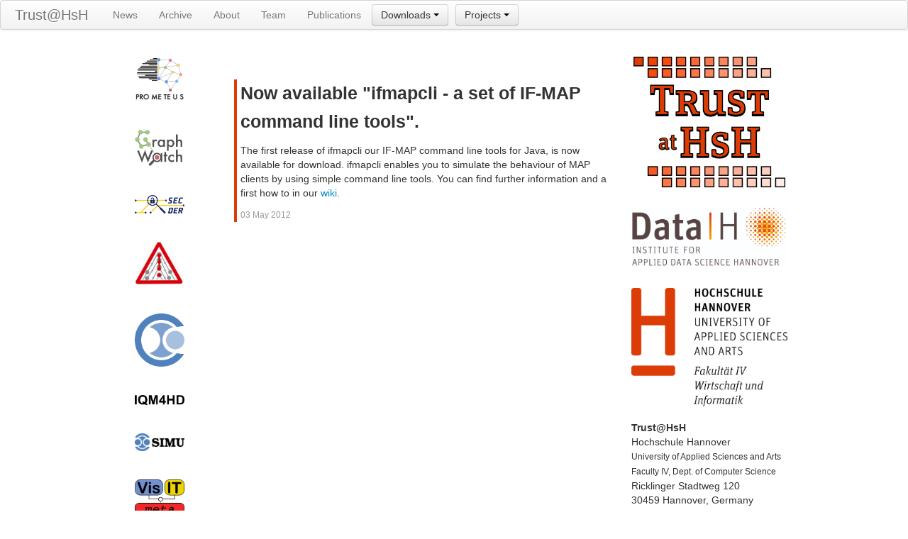

--- FILE ---
content_type: text/html
request_url: https://trust.f4.hs-hannover.de/2012/05/03/ifmapcli-a-set-of-if-map-command-line-tools.html
body_size: 13276
content:
<!DOCTYPE html>
<html lang="en">
    <head>
        <meta charset="utf-8">

        
        <title>Now available "ifmapcli - a set of IF-MAP command line tools". | Trust@HsH</title>

        <link href="/css/style.css" rel="stylesheet" media="screen">
        <!-- Bootstrap -->
        <link href="/css/bootstrap.min.css" rel="stylesheet" media="screen">
    </head>
    <body>
        <!-- Navigation -->
        <div class="navbar">
            <div class="navbar-inner">
                <a class="brand" href="/index.html">Trust@HsH</a>
                <ul class="nav">
                    <li><a href="/index.html">News</a></li>
                    <li><a href="/archive/">Archive</a></li>
                    <li><a href="/about/">About</a></li>
                    <li><a href="/team/">Team</a></li>
                    <li><a href="/publications/">Publications</a></li>
                    <div class="btn-group">
                        <a class="btn dropdown-toggle" data-toggle="dropdown" href="#">
                            Downloads
                            <span style="border-top-color: black; border-bottom-color: black;" class="caret"></span>
                        </a>
                        <ul  class="dropdown-menu">
                            <li class=""><a class="hr<  ef=""" href="/downloads/">latest</a></li>
                            <li><a class="href="" href="/downloads_archive/">Download Archive</a></li>
                        </ul>
                    </div>
                </ul>

				<!-- Demos -->
				<!-- <div class="btn-group">
					<a class="btn dropdown-toggle" data-toggle="dropdown" href="#">
						Demos
						<span class="caret"></span>
					</a>
					<ul class="dropdown-menu">
					
                        
                    
                        
                    
                        
                    
                        
                    
                        
                    
                        
                    
                        
                    
                        
                    
                        
                    
                        
                    
                        
                            <li class="">
                                <a href="/demo/rsa2014/">Open Source Tools Demonstration at RSA Conference 2014</a>
                            </li>
                        
                    
                        
                    
                        
                    
                        
                    
                        
                    
                        
                    
                        
                    
                        
                    
                        
                    
                        
                    
                        
                    
                        
                    
                        
                    
                        
                    
                        
                    
                        
                    
                        
                    
                        
                    
                        
                    
                        
                    
                        
                    
                        
                    
                        
                    
                        
                    
                        
                    
                        
                    
                        
                    
                        
                    
                        
                    
                        
                    
					</ul>
				</div> -->

                <!-- Projects -->
                <div class="btn-group">
                    <a class="btn dropdown-toggle" data-toggle="dropdown" href="#">
                        Projects
                        <span class="caret"></span>
                    </a>
                    <ul class="dropdown-menu">
                    
                        
                    
                        
                            <li class="">
                            <a href="/projects/clearer.html">CLEARER</a>
                            </li>
                        
                    
                        
                            <li class="">
                            <a href="/projects/esukom.html">ESUKOM</a>
                            </li>
                        
                    
                        
                            <li class="">
                            <a href="/projects/glacier.html">GLACIER</a>
                            </li>
                        
                    
                        
                            <li class="">
                            <a href="/projects/graphwatch.html">GraphWatch</a>
                            </li>
                        
                    
                        
                    
                        
                    
                        
                    
                        
                    
                        
                    
                        
                    
                        
                    
                        
                    
                        
                    
                        
                            <li class="">
                            <a href="/projects/iqm4hd.html">IQM4HD</a>
                            </li>
                        
                    
                        
                            <li class="">
                            <a href="/projects/iron.html">IRON</a>
                            </li>
                        
                    
                        
                            <li class="">
                            <a href="/projects/prometeus.html">PROMETEUS</a>
                            </li>
                        
                    
                        
                            <li class="">
                            <a href="/projects/secder.html">SecDER</a>
                            </li>
                        
                    
                        
                            <li class="">
                            <a href="/projects/simu.html">SIMU</a>
                            </li>
                        
                    
                        
                            <li class="">
                            <a href="/projects/tnac.html">tNAC</a>
                            </li>
                        
                    
                        
                            <li class="">
                            <a href="/projects/tncatfhh.html">TNC@FHH</a>
                            </li>
                        
                    
                        
                            <li class="">
                            <a href="/projects/visitmeta.html">VisITMeta</a>
                            </li>
                        
                    
                        
                    
                        
                    
                        
                    
                        
                    
                        
                    
                        
                    
                        
                    
                        
                    
                        
                    
                        
                    
                        
                    
                        
                    
                        
                    
                        
                    
                        
                    
                        
                    
                        
                    
                        
                    
                    </ul>
                </div>
            </div>
        </div>

        <div class="container">
            <div class="row">

                <!-- Logo -->
                <div class="span2">
                    <a href="/projects/prometeus.html"><img class="projectlogo" src="/img/logos/Prometeus_Logo.png" alt="Prometeus" /></a>
                    <a href="/projects/graphwatch.html"><img class="projectlogo" src="/img/logos/GW_Kickoff-logo.png" alt="GraphWatch" /></a>
                    <a href="/projects/secder.html"><img class="projectlogo" src="/img/logos/secder.png" alt="SecDER" /></a>
                    <a href="/projects/glacier.html"><img class="projectlogo" src="/img/logos/glacier.png" alt="GLACIER" /></a>
                    <a href="/projects/clearer.html"><img class="projectlogo" src="/img/logos/clearer.png" alt="CLEARER" /></a>
                    <a href="/projects/iqm4hd.html"><img class="projectlogo" src="/img/logos/iqm4hd.png" alt="IQM4HD" /></a>
                    <a href="/projects/simu.html"><img class="projectlogo" src="/img/logos/simu.png" alt="SIMU" /></a>
                    <a href="/projects/visitmeta.html"><img class="projectlogo" src="/img/logos/visitmeta.png" alt="VisITMeta" /></a>
                    <a href="/projects/esukom.html"><img class="projectlogo" src="/img/logos/esukom.png" alt="ESUKOM" /></a>
                    <a href="/projects/iron.html"><img class="projectlogo" src="/img/logos/iron.png" alt="IRON" /></a>
                    <a href="/projects/tnac.html"><img class="projectlogo" src="/img/logos/tnac.png" alt="tNAC" /></a>
                    <a href="/projects/tncatfhh.html"><img class="projectlogo" src="/img/logos/tncfhh.png" alt="TNC@FHH" /></a>
                </div>

                <!-- Content -->
                <div class="span7">
                    <div class="post">
    <h3>Now available "ifmapcli - a set of IF-MAP command line tools".</h3>
        <p>The first release of ifmapcli our IF-MAP command line tools for Java, is now available for download. ifmapcli enables you to simulate the behaviour of  MAP clients by using simple command line tools. You can find further information and a first how to in our <a href="https://trust.inform.fh-hannover.de/trust_redmine/projects/iron/wiki/An_introduction_to_ifmapcli">wiki</a>.</p>


    <small class="muted">03 May 2012</small>
</div>
                </div>

                <!-- Sidebar -->
                <div class="span3">
                	<div>
	                    <a href="/index.html"><img src="/img/logos/trustathsh_HsHfont_ohne_filter_ohne_quadrate_1000dpi.png" alt="TrustAtHsH-logo" /></a>
                    </div>
                    <div style="margin:10px 0px 0px 0px">
    	                <a href="https://www.hs-hannover.de/forschung/forschungsaktivitaeten/forschungseinrichtungen/institute-for-applied-data-science-hannover-datah-1"><img src="/img/logos/data-h-logo.jpg" alt="Data|H" /></a>                    
                    </div>

                    <div style="margin:30px 0px 0px 0px">
    	                <a href="http://www.hs-hannover.de/impressum/"><img src="/hsh_f4_logo.png" alt="HsH-F4-logo" /></a>                    
                    </div>
        
                    <div class="row">                   
                        <!-- Contact -->
                        <div class="span3 contact">
                            <address>
                                <strong>Trust@HsH</strong><br />
                                Hochschule Hannover<br/>
                                <small>
                                    University of Applied Sciences and Arts<br />
                                    Faculty IV, Dept. of Computer Science<br />
                                </small>
                                Ricklinger Stadtweg 120<br />
                                30459 Hannover, Germany<br />
                                <a href="mailto:trust-at-hsh@listserv.dfn.de">trust-at-hsh@listserv.dfn.de</a>
                            </address>
                        </div>
                    </div>

                    <!-- <div>
                        <a href="http://www.youtube.com/user/TrustAtHsH"><img src="/img/logos/youtube.png" alt="Youtube"/></a>
                        <a href="/atom.xml"><img src="/img/logos/rss.png" alt="Atom-Feed"/></a>
                    </div> -->
                    
                </div>
            </div>
        </div>

        <footer class="footer">
            <div class="container">
                <p class="muted">
                Copyright © 2024 Trust@HsH. All Rights Reserved | Powered by <a href="https://github.com/mojombo/jekyll">Jekyll</a>
                </p>
                <p>
                    <a href="http://www.hs-hannover.de/impressum/">Disclaimer</a>
                    <a href="http://www.hs-hannover.de/datenschutz/">Privacy / Datenschutz</a>
                </p>
            </div>
        </footer>
	<!-- http://code.jquery.com/jquery-latest.js -->
        <script src="/js/jquery-latest.js"></script>
        <script src="/js/bootstrap.min.js"></script>
    </body>
</html>


--- FILE ---
content_type: text/css
request_url: https://trust.f4.hs-hannover.de/css/style.css
body_size: 527
content:
.post {
    border-left: 4px solid #dc3c05;
    padding-left: 5px;
    margin-top: 50px;
}

.bib {
    border-left: 4px solid #dc3c05;
    padding-left: 5px;
    margin-top: 50px;
}

.contact {
    margin-top: 20px;
}

.footer {
    text-align: center;
    border-top: 4px solid #dc3c05;
    margin-top: 10px;
    padding: 10px;
}

.projectlogo {
    width: 5em;
    padding: 10px;
    margin: 10px;
}

figcaption {
    text-align: center;
    font-style: oblique;
}

.logobox {
    margin-top: 25px;
    margin-bottom: 25px;
}